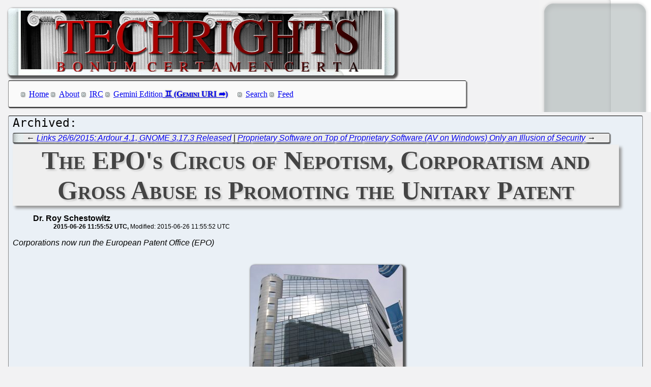

--- FILE ---
content_type: text/html; charset=utf-8
request_url: http://techrights.org/o/2015/06/26/unitary-patent-and-epo-2/
body_size: 8303
content:
<!DOCTYPE html>
<html xmlns="http://www.w3.org/1999/xhtml">
 <head>
  <meta name="generator" content="Techrights Perl-based MySQL Extractor" />
  <title>The EPO's Circus of Nepotism, Corporatism and Gross Abuse is Promoting the Unitary Patent</title>
  <!-- 83670 -->
  <meta name="dc.title" content="The EPO's Circus of Nepotism, Corporatism and Gross Abuse is Promoting the Unitary Patent" />
  <meta name="dc.date.created" content="2015-06-26 11:55:52" /> 
  <meta name="dc.date.modified" content="2015-06-26 11:55:52" />

  <meta name="dc.creator" content="Dr. Roy Schestowitz" />
  <meta name="dc.description" content="The shameful management of the EPO, which Benoît Battistelli constructed based on his nefarious self-serving agenda, keeps pushing forth in a direction that greatly harms European citizens while mistreating the EPO's technical staff (scientists and examiners)" />
  <link rel="stylesheet" href="/CSS/techrights-old.css" media="screen" type="text/css" />
  <link rel="alternate" type="application/rss+xml" href="/feed.xml" title="Techrights" />
  <link rel="prev" href="/o/2015/06/26/gnome-3-17-3-released/" />
 <link rel="next" href="/o/2015/06/26/illusion-of-security/" />

</head>
 <body>
  <div class="header">
 <a href="/"><img src="/images/header-pillars.jpg" width="760" height="132" 
	title="Techrights" alt="Bonum Certa Men Certa"/></a>
</div>

  
  <div class="navigation">

<ul>
 <li><a href="/index.shtml">Home</a></li>
 <li><a href="/about.shtml">About</a></li>
 <li><a href="/irc.shtml">IRC</a></li>
 <li><a href="gemini://gemini.techrights.org/">Gemini Edition</a></li>
 <li><a href="/search/query">Search</a></li>
 <li><a href="/feed.xml">Feed</a></li>
<!--
 <li><a href=""></a></li>
-->
</ul>
</div>



  <div class="oldpost">
   <div class="navigation">
  ← <a href="/o/2015/06/26/gnome-3-17-3-released/">Links 26/6/2015: Ardour 4.1, GNOME 3.17.3 Released</a>
 | 
 <a href="/o/2015/06/26/illusion-of-security/">Proprietary Software on Top of Proprietary Software (AV on Windows) Only an Illusion of Security</a> →

   </div>

   <h1>The EPO's Circus of Nepotism, Corporatism and Gross Abuse is Promoting the Unitary Patent</h1>
    <ul>
     <li class="author">Dr. Roy Schestowitz</li>
     <ul class="date">
      <li>2015-06-26 11:55:52 UTC</li>
      <li>Modified: 2015-06-26 11:55:52 UTC</li>

     </ul>
    </ul>
   <div>
 <em>Corporations now run the European Patent Office (EPO)</em>
<br />
<br />
<p align="center">
<img src="http://techrights.org/wp-content/uploads/2015/06/ray-of-light-311067-m.jpg" alt="Ray of light" />
</p>
<br />
<br />
<em><b>Summary</b>: The shameful management of the EPO, which Benoît Battistelli constructed based on his nefarious self-serving agenda, keeps pushing forth in a direction that greatly harms European citizens while mistreating the EPO's technical staff (scientists and examiners)</em>
<br />
<br />
<font size="5"><b><a name="top">T</a></b></font>HE <a href="http://techrights.org/wiki/index.php/EPO" title="EPO">EPO scandals</a> continue and there is no denying that there is trouble when <a href="/o/2015/06/25/epo-protest-over-corruption-and-abuses/" title="cref 83660">a huge proportion of the staff goes out to demonstrate right in front of the employer</a>. Only a shameless liar would try to blame some "disgruntled employee" or "defamation". The EPO, more so these days than ever before, is <em>not</em> a public service. It just sucks in public money. It is essentially a corporate entity masquerading as a public institution because it provides benefits like legal immunity, welfare ("too big to fail"), etc.
<br />
<br />
The EPO Administrative Council (AC), which has become Benoît Battistelli's number one fan after some entryism, is <a href="http://www.managingip.com/Article/3465639/Managing-Patents-Archive/Unitary-Patent-renewal-fees-agreed.html" title="Unitary Patent renewal fees agreed">trying to destroy the European industry with more patent monopolies and fees</a>. According to patent lawyers' media, Mr Kongstad's office is at the forefront of this atrocious move:
<br />
<br />
<blockquote cite="http://www.managingip.com/Article/3465639/Managing-Patents-Archive/Unitary-Patent-renewal-fees-agreed.html">
The Select Committee of the EPO Administrative Council, which represents the 25 EU states expected to be covered by the Unitary Patent, adopted the so-called true top 4 proposal by a three-quarter majority yesterday.
<br />
<br />
One of the selling points of the planned Unitary Patent is that a single annual renewal fee payable to the EPO will maintain the right in the participating EU member states, meaning that national fees will no longer have to be paid.
</blockquote>
<br />
<br />
The above says that the AC "represents the 25 EU states", but in reality it seems to represent Battistelli and his rich friends, who want to become even richer.
<br />
<br />
The AC's Kongstad is finding himself under fire again, this time from his own staff. SUEPO's Web site says that "Ms Bergot, Principal Director of Human Resources of the EPO, has scheduled new meetings of the working group on "union recognition" between the administration and union officials. However, Mr Kongstad (Chairman of the Administrative Council) has still not reacted to the letter sent by SUEPO Central concerning the investigation of staff representatives and/or union executives during trilateral talks.
<br />
<br />
"Pending Mr Kongstad's written answer, as also reiteratered in the Council meeting of 24/25 June 2015, SUEPO regrets it must decline the invitation at present. Of course, SUEPO is looking forward to developments making the resumption of meaningful discussions possible."
<br />
<br />
SUEPO has <a href="http://www.suepo.org/public/su15272cl.pdf">this PDF reply letter</a>, sent to Ms Bergot:
<br />
<br />
<blockquote class="evidence">
Dear Ms Bergot,
<br />
<br />
You have scheduled new meetings of the working group on "unions recognition" between the administration and union officials.
<br />
<br />
You must be aware of the letter sent by SUEPO Central to the Chairman of the Administrative Council, Mr Kongstad, which was made public on 10 June 2015 (*).
<br />
<br />
Pending Mr Kongstad's written answer to our requests, as also reiteratered in the Council, we regret we must decline your invitation at present. Of course, we look forward to developments making the resumption of meaningful discussions possible.
</blockquote>
<br />
<br />
Recall that <a href="http://techrights.org/wp-content/uploads/2014/09/inner-circle.pdf">Gilles Requena, the EPO's Administrator (Presidential Office), is the spouse of Ms Bergot</a> <code>[PDF]</code>. Bergot, the Principal Director of Human Resources, is clearly there because of connections, not skills. She's far from the only such instance. Battistelli has quickly turned the EPO into an international laughing stock. It's time to reclaim the EPO or reboot it. <a href="#top">⬆</a>
<br />
<br />

   </div>
   
   <div class="navigation">
  ← <a href="/o/2015/06/26/gnome-3-17-3-released/">Links 26/6/2015: Ardour 4.1, GNOME 3.17.3 Released</a>
 | 
 <a href="/o/2015/06/26/illusion-of-security/">Proprietary Software on Top of Proprietary Software (AV on Windows) Only an Illusion of Security</a> →

   </div>
  </div>
  <h1>Recent Techrights' Posts</h1>
  <div class="latest">
<dl>
 <dt class="updated"><a href="/n/2026/01/16/Team_Campinos_Talks_About_SAP_Days_Before_EPO_Industrial_Action.shtml">Team Campinos Talks About SAP Days Before EPO Industrial Actions and a Day Before the "Alicante Mafia" Series (About Team Campinos Doing Cocaine)</a></dt>
  <dd class="updated">EPO staff that isn't morally feeble will insist on objecting to illegal instructions</dd>
 <dt class="updated"><a href="/n/2026/01/16/Stack_ed_Rankings_and_Ongoing_Layoffs_at_Red_Hat_and_IBM_Failur.shtml">Stack(ed) Rankings and Ongoing Layoffs at Red Hat and IBM (Failure to Keep Staff Acquired by IBM)</a></dt>
  <dd class="updated">IBM is mismanaged and its sole aim is to game the stock market (by faking a lot of things)</dd>
 <dt class="updated"><a href="/n/2026/01/15/Linuxiac_May_Have_Reverted_Back_to_LLM_Slop.shtml">Linuxiac May Have Reverted Back to LLM Slop (Updated Same Day)</a></dt>
  <dd class="updated">Is he back off the wagon?</dd>
 <dt class="updated"><a href="/n/2026/01/15/Links_15_01_2026_Internet_Blackouts_Jackboots_Society_in_US.shtml">Links 15/01/2026: Internet Blackouts, Jackboots Society in US</a></dt>
  <dd class="updated">Links for the day</dd>
 <dt class="updated"><a href="/n/2026/01/14/The_Last_Dilberts_or_Some_of_the_Last_Salvaged_Comic_Strips_Whi.shtml">The Last 'Dilberts' or Some of the Last Salvaged (Comic Strips Which Disappeared Shortly After They Had Been Published)</a></dt>
  <dd class="updated">Around the time the creator of Dilbert went silent he published some strips mocking TikTok and usage of it</dd>
 <dt class="updated"><a href="/n/2026/01/15/GAFAM_is_a_National_and_International_Threat_to_Everybody.shtml">GAFAM is a National and International Threat to Everybody</a></dt>
  <dd class="updated">GAFAM is just a tentacle in service of imperialism</dd>

  <dd>&nbsp;</dd>

 <dt><a href="/n/2026/01/16/More_People_Nowadays_Say_GNU_Linux.shtml">More People Nowadays Say "GNU/Linux"</a></dt>
  <dd>We still see many distros and even journalists that say "GNU/Linux"</dd>
 <dt><a href="/n/2026/01/16/LLM_Slop_on_the_Web_is_Waning_But_Linuxiac_Has_Become_a_Slopfar.shtml">LLM Slop on the Web is Waning, But Linuxiac Has Become a Slopfarm</a></dt>
  <dd>I gave Linuxiac a chance to deny this or explain this; Linuxiac did not</dd>
 <dt><a href="/n/2026/01/16/More_Signs_of_Financial_Troubles_at_Microsoft_Europe_Puts_Micro.shtml">More Signs of Financial Troubles at Microsoft, Europe Puts Microsoft Under Investigation</a></dt>
  <dd>The end of the library is part of the cuts</dd>
 <dt><a href="/n/2026/01/16/The_Alicante_Mafia_Part_I_An_Introduction_to_the_Mafia_Governin.shtml">The "Alicante Mafia" - Part I - An Introduction to the Mafia Governing the EPO</a></dt>
  <dd>Are some people 'evacuating' themselves to save face?</dd>
 <dt><a href="/n/2026/01/16/Pedophilia_Enabling_Microsoft_Co_founder_Cuts_Staff.shtml">Pedophilia-Enabling Microsoft Co-founder Cuts Staff</a></dt>
  <dd>Compensating by sleeping with young girls does not make one younger</dd>
 <dt><a href="/n/2026/01/16/Microsoft_Shuts_Down_Campus_Library_Resorts_to_Storytelling_Abo.shtml">Microsoft Shuts Down Campus Library, Resorts to Storytelling About "AI" to Spin the Seriousness of It</a></dt>
  <dd>Microsoft is in pain</dd>
 <dt><a href="/n/2026/01/16/Free_Software_Foundation_FSF_Back_to_Advertising_the_Talks_of_R.shtml">Free Software Foundation (FSF) Back to Advertising the Talks of Richard Stallman</a></dt>
  <dd>A pleasant surprise</dd>
 <dt><a href="/n/2026/01/16/Over_at_Tux_Machines.shtml">Over at Tux Machines...</a></dt>
  <dd>GNU/Linux news for the past day</dd>
 <dt><a href="/n/2026/01/16/IRC_Proceedings_Thursday_January_15_2026.shtml">IRC Proceedings: Thursday, January 15, 2026</a></dt>
  <dd>IRC logs for Thursday, January 15, 2026</dd>
 <dt><a href="/n/2026/01/16/Gemini_Links_16_01_2026_House_Flood_and_Pragmatic_Retrocomputin.shtml">Gemini Links 16/01/2026: House Flood and Pragmatic Retrocomputing Dogfooding</a></dt>
  <dd>Links for the day</dd>
 <dt><a href="/n/2026/01/15/Links_15_01_2026_Starlink_Weaponised_for_Regime_Change_by_Man_W.shtml">Links 15/01/2026: Starlink Weaponised for Regime Change (by Man Who Boasted About Annexing South American Countries for Tesla's Mining), Corruption in Switzerland Uncovered by JuristGate</a></dt>
  <dd>Links for the day</dd>
 <dt><a href="/n/2026/01/15/GAFAM_and_IBM_Layoffs_Outline.shtml">GAFAM and IBM Layoffs Outline</a></dt>
  <dd>a lot of the layoffs happen in secrecy and involve convincing people to resign, retire, relocate etc.</dd>
 <dt><a href="/n/2026/01/15/Coming_Soon_Impact_With_EPO_Cocainegate.shtml">Coming Soon: Impact With EPO Cocainegate</a></dt>
  <dd>Will Campinos survive 2026?</dd>
 <dt><a href="/n/2026/01/15/The_Creator_of_Git_Probably_Doesn_t_Know_How_to_Install_and_Dep.shtml">The Creator of Git Probably Doesn't Know How to Install and Deploy Git</a></dt>
  <dd>Nobody disputes this: Mr. Torvalds created Git</dd>
 <dt><a href="/n/2026/01/15/Slop_is_a_Liability.shtml">Slop is a Liability</a></dt>
  <dd>Slopfarms too will become extinct because people aren't interested in them</dd>
 <dt><a href="/n/2026/01/15/EPO_People_Power_Part_XXXVI_In_Conclusion_and_Taking_Things_Up_.shtml">EPO People Power - Part XXXVI - In Conclusion and Taking Things Up Another Notch</a></dt>
  <dd>They often say that the law won't deter or stop criminals because it's hard to enforce laws against people who reject the law</dd>
 <dt><a href="/n/2026/01/15/Running_Techrights_is_Fun_Rewarding_and_Gratifying.shtml">Running Techrights is Fun, Rewarding, and Gratifying</a></dt>
  <dd>In Geminispace we are already quite dominant</dd>
 <dt><a href="/n/2026/01/15/Red_Hat_is_Connected_to_the_Military_Its_Chief_Comes_From_Milit.shtml">Red Hat is Connected to the Military, Its Chief Comes From Military Family (From Both Sides)</a></dt>
  <dd>The founder of Red Hat's parent company literally saluted Hitler himself (yes, a Nazi salute)</dd>
 <dt><a href="/n/2026/01/15/Don_t_Cry_for_Gaslighting_Media_in_a_Country_Which_Loathes_the_.shtml">Don't Cry for Gaslighting Media in a Country Which Loathes the Press</a></dt>
  <dd>my wife and I received threats for merely writing about Americans</dd>
 <dt><a href="/n/2026/01/15/Red_Hat_IBM_is_Driving_Away_Remaining_Fedora_Users.shtml">Red Hat (IBM) is Driving Away Remaining Fedora Users</a></dt>
  <dd>I've not used Fedora since Moonshine</dd>
 <dt><a href="/n/2026/01/15/Robert_X_Cringely_Has_Already_Explained_IBM_s_Bullying_Culture_.shtml">Robert X. Cringely Has Already Explained IBM's Bullying Culture (Towards Its Own Staff)</a></dt>
  <dd>IBM is a fairly nasty company</dd>
 <dt><a href="/n/2026/01/15/Proton_Mail_compromise_Hannah_Natanson_Washington_Post_police_r.shtml">Proton Mail compromise, Hannah Natanson (Washington Post) police raid &#x26; Debian</a></dt>
  <dd>Reprinted with permission from Daniel Pocock</dd>
 <dt><a href="/n/2026/01/15/Over_at_Tux_Machines.shtml">Over at Tux Machines...</a></dt>
  <dd>GNU/Linux news for the past day</dd>
 <dt><a href="/n/2026/01/15/IRC_Proceedings_Wednesday_January_14_2026.shtml">IRC Proceedings: Wednesday, January 14, 2026</a></dt>
  <dd>IRC logs for Wednesday, January 14, 2026</dd>
 <dt><a href="/n/2026/01/15/Gemini_Links_15_01_2026_Ode_to_elinks_envs_net_Pubnix_and_Downt.shtml">Gemini Links 15/01/2026: "Ode to elinks", envs.net Pubnix and Downtime at geminiprotocol.net</a></dt>
  <dd>Links for the day</dd>
 <dt><a href="/n/2026/01/14/Still_Condoning_Child_Labour_and_Exploiting_Unpaid_Children_Dev.shtml">Still Condoning Child Labour and Exploiting Unpaid Children Developers as PR Props (to Raise Monopoly Money)</a></dt>
  <dd>These people lack morals. So they project.</dd>
 <dt><a href="/n/2026/01/14/Security_AI_or_Quantum_on_the_IBM_Titanic.shtml">"Security, AI or Quantum" on "the IBM Titanic"</a></dt>
  <dd>Who's RMS?</dd>
 <dt><a href="/n/2026/01/14/Hours_Ago_The_Register_MS_Published_Microsoft_Windows_SPAM_Spon.shtml">Hours Ago The Register MS Published Microsoft Windows SPAM "Sponsored by Intel." The Fake 'Article' Says "AI" 34 Times.</a></dt>
  <dd>The Register MS isn't a serious online newspaper</dd>
 <dt><a href="/n/2026/01/14/EPO_People_Power_Part_XXXV_Where_Else_Will_Corruption_and_Subst.shtml">EPO People Power - Part XXXV - Where Else Will Corruption and Substance Abuse be Tolerated?</a></dt>
  <dd>We need to raise  standards</dd>
 <dt><a href="/n/2026/01/14/Status_and_Capital.shtml">Status and Capital</a></dt>
  <dd>People who do a lot are too busy to boast about it and wear fancy garments</dd>
 <dt><a href="/n/2026/01/14/IBM_Paying_the_Price_for_Treating_Workers_Badly_and_Discarding_.shtml">IBM Paying the Price for Treating Workers Badly and Discarding Real Talent (Because It's "Expensive")</a></dt>
  <dd>IBM is dead man walking</dd>
 <dt><a href="/n/2026/01/14/Turbulence_Ahead.shtml">Turbulence Ahead</a></dt>
  <dd>I last rebooted my laptop in 2023</dd>
 <dt><a href="/n/2026/01/14/Google_News_Rewards_Plagiarism_With_LLMs_About_Linux_Too.shtml">Google News Rewards Plagiarism With LLMs (About Linux, Too)</a></dt>
  <dd>Google is in the slop business now</dd>
 <dt><a href="/n/2026/01/14/Links_14_01_2026_Failing_Economy_and_Conquest_Abroad_as_a_Distr.shtml">Links 14/01/2026: Failing Economy and Conquest Abroad as a Distraction From Domestic Woes</a></dt>
  <dd>Links for the day</dd>
 <dt><a href="/n/2026/01/14/Gemini_Links_14_01_2026_The_Ephemerality_of_Our_Digital_Lives_a.shtml">Gemini Links 14/01/2026: The Ephemerality of Our Digital Lives and "Summer of Upgrades"</a></dt>
  <dd>Links for the day</dd>
 <dt><a href="/n/2026/01/14/Projection_Tactics_Part_III_Silencing_Inconvenient_Voices_Onlin.shtml">Projection Tactics - Part III: Silencing Inconvenient Voices Online</a></dt>
  <dd>If X gets banned in the UK, it'll be hard to see what the spouse says in public</dd>
 <dt><a href="/n/2026/01/14/Outsourcing_on_Microsoft_s_Agenda_Offshoring_Also.shtml">Outsourcing on Microsoft's Agenda, Offshoring Also</a></dt>
  <dd>"In some cases, India hiring is poised to replace certain roles previously based in the U.S."</dd>
 <dt><a href="/n/2026/01/14/Links_13_01_2026_Dilbert_creator_Scott_Adams_Passes_Away_With_C.shtml">Links 13/01/2026: 'Dilbert' creator Scott Adams Passes Away With Cancer, Ban on X/Twitter Considered for CSAM Profiteering</a></dt>
  <dd>Links for the day</dd>
 <dt><a href="/n/2026/01/14/The_Goal_is_Software_Freedom_for_All.shtml">The Goal is Software Freedom for All</a></dt>
  <dd>Anything to do with "Linux Foundation" is timewasting</dd>
 <dt><a href="/n/2026/01/14/Reminder_That_Red_Hat_Enterprise_Linux_RHEL_Is_Not_Free_And_It_.shtml">Reminder That Red Hat Enterprise Linux (RHEL) Is Not Free, And It's Because of IBM</a></dt>
  <dd>software freedom just 'gets in the way'</dd>
 <dt><a href="/n/2026/01/14/Under_IBM_in_Order_to_Game_the_Stock_Market_Red_Hat_Resorted_to.shtml">Under IBM, in Order to Game the Stock Market, Red Hat Resorted to Boosting the Biggest Ponzi Scheme in Human History</a></dt>
  <dd>This is what IBM turned Red Hat into</dd>
 <dt><a href="/n/2026/01/14/Revision_handed_Microsoft_the_keys_to_the_distortion_of_the_pas.shtml">Revision handed Microsoft the keys to the distortion of the past/history</a></dt>
  <dd>This isn't the first time The Register MS rewrites computing history in Microsoft's favour, as we pointed out several times in past years</dd>
 <dt><a href="/n/2026/01/14/What_Will_Happen_to_GAFAM_After_the_US_Defaults_Rather_Than_Bai.shtml">What Will Happen to GAFAM After the US Defaults Rather Than Bails Out the Market?</a></dt>
  <dd>Or tries to topple every government that doesn't play by its rules?</dd>
 <dt><a href="/n/2026/01/14/EPO_People_Power_Part_XXXIV_Bad_Optics_for_the_European_Union_f.shtml">EPO People Power - Part XXXIV - Bad Optics for the European Union (for Failing to Act and Tolerating Cocaine Use in Europe's Second-Largest Institution)</a></dt>
  <dd>There are principles in laws which tie awareness with complicity</dd>
 <dt><a href="/n/2026/01/14/EPO_s_Central_Staff_Committee_is_Now_Redacting_Self_Censoring_D.shtml">EPO's Central Staff Committee is Now Redacting (Self-Censoring) Due to Threats From the EPO "Mafia"</a></dt>
  <dd>"On the agenda: salary adjustment procedure for 2025 (as of January 2026)"</dd>
 <dt><a href="/n/2026/01/14/AI_Slop_Demand_Isn_t_Growing_It_s_Fake_It_s_a_Pyramid_Scheme.shtml">"AI" (Slop) 'Demand' Isn't Growing, It's Fake, It's a Pyramid Scheme</a></dt>
  <dd>They try to resort to 'creative' accounting (fraudulent schemes like circular financing)</dd>
 <dt><a href="/n/2026/01/14/Difficult_Times_at_IBM_and_Microsoft_Ahead_of_Mass_Layoffs_Prob.shtml">Difficult Times at IBM and Microsoft Ahead of Mass Layoffs (Probably Before This Month's Results Unless Postponed to 'Prove' Rumours 'Wrong')</a></dt>
  <dd>IBM and Microsoft used to be tech giants. Nowadays they mostly pretend by pumping up their stock and buying back their own shares.</dd>
 <dt><a href="/n/2026/01/14/Canonical_Make_Ubuntu_Bloated_Debian_With_Snaps_Then_Sell_the_D.shtml">Canonical: Make Ubuntu Bloated (Debian With Snaps), Then Sell the 'Debloated' Version for a Fee</a></dt>
  <dd>If people want a light distro, then they ought not pay Canonical but instead choose a light (by design) GNU/Linux distro</dd>
 <dt><a href="/n/2026/01/14/People_Don_t_Want_Just_Enough_They_ll_Look_for_Quality.shtml">People Don't Want "Just Enough", They'll Look for Quality</a></dt>
  <dd>That's why slopfarms will go away or become inactive</dd>
 <dt><a href="/n/2026/01/14/Gemini_Links_14_01_2026_3D_and_Tiny_Traffic_Lights_Pack.shtml">Gemini Links 14/01/2026: 3D and Tiny Traffic Lights Pack</a></dt>
  <dd>Links for the day</dd>
 <dt><a href="/n/2026/01/14/Over_at_Tux_Machines.shtml">Over at Tux Machines...</a></dt>
  <dd>GNU/Linux news for the past day</dd>
 <dt><a href="/n/2026/01/14/IRC_Proceedings_Tuesday_January_13_2026.shtml">IRC Proceedings: Tuesday, January 13, 2026</a></dt>
  <dd>IRC logs for Tuesday, January 13, 2026</dd>
 <dt><a href="/n/2026/01/14/Slop_Waning_Whilst_Originals_Perish.shtml">Slop Waning Whilst Originals Perish</a></dt>
  <dd>Slop is way past its "prime"</dd>
 <dt><a href="/n/2026/01/14/XBox_s_Major_Nelson_Loses_His_Job_Again_This_Time_in_a_Microsof.shtml">XBox's 'Major Nelson' Loses His Job Again, This Time in a Microsoft Mono Pusher</a></dt>
  <dd>Microsoft hasn't much of a future in gaming. XBox's business is in rapid decline and people who push Mono to game developers are the same</dd>
</dl>
</div>

  <div class="footer">
 <div class="navigation">
<ul>
 <li><a href="/index.shtml">Home</a></li>
 <li><a href="/about.shtml">About</a></li>
 <li><a href="/irc.shtml">IRC</a></li>
 <li><a href="/search/query">Search</a></li>
 <li><a href="/feed.xml">Feed</a></li>
</ul>
</div>
</div>

 </body>
</html>
